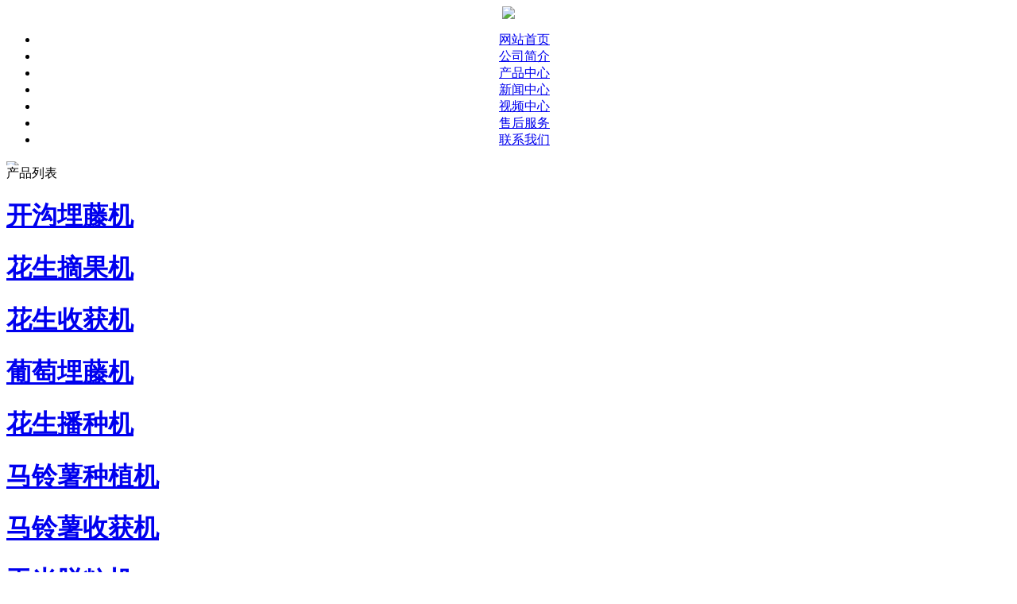

--- FILE ---
content_type: text/html; charset=utf-8
request_url: http://huashengzhaiguoji.007sheji.com/c10993.html
body_size: 21368
content:
<!DOCTYPE html PUBLIC "-//W3C//DTD XHTML 1.0 Transitional//EN" "http://www.w3.org/TR/xhtml1/DTD/xhtml1-transitional.dtd">
<html xmlns="http://www.w3.org/1999/xhtml"><head><meta http-equiv="Content-Type" content="text/html; charset=utf-8">
<title>全国优惠的大众花生摘果机 - 花生摘果机</title>
<meta name="keywords" content="全国优惠的大众花生摘果机">
<meta name="description" content="我公司力争提供最优质全国优惠的大众花生摘果机的产品和服务，公司在经济发展的新形势下，基于对全国优惠的大众花生摘果机市场对社会对营销更深层次的认识，我们将会以更专业的全国优惠的大众花生摘果机生产技术，让我们与所有关心和支持公司的各界朋友携起手来，精诚合作，开创新的更美好的明天。">

<meta name="Copyright" content="XHCMS CopyRight 2012">
<meta http-equiv="X-UA-Compatible" content="IE=7">
<link type="text/css" href="/tpl/www//images/style.css" rel="stylesheet">
<script language="JavaScript" src="/tpl/www//images/qiehuan.js"></script>
<script type="text/javascript" src="http://007sheji.com/ztd/aqlifeng.js"></script>
<style type="text/css">
<!--
.STYLE1 
.STYLE1 a:link 
.STYLE2 {
	font-size: 14px;
	color: #003399;
	font-weight: bold;
}
.STYLE4 
-->
</style>
</head>
<body>
<div class="news" style="display:none;"> 
           
                    <Div class="news_b">
            <ul>
                            <li>·<a href="c11207.html" title="大众花生摘果机可以申请国家补贴吗">大众花生摘果机可以申请国家补贴吗</a></li>
                            <li>·<a href="c11206.html" title="花生播种机配件全套施工图">花生播种机配件全套施工图</a></li>
                            <li>·<a href="c11205.html" title="价格低廉的花生脱果机">价格低廉的花生脱果机</a></li>
                            <li>·<a href="c11204.html" title="疯狂花生收获机客户推荐品牌">疯狂花生收获机客户推荐品牌</a></li>
                            <li>·<a href="c11203.html" title="大型花生摘果机的专业用途">大型花生摘果机的专业用途</a></li>
                            <li>·<a href="c11202.html" title="优质行走式花生摘果机生产厂家">优质行走式花生摘果机生产厂家</a></li>
                            <li>·<a href="c11201.html" title="潍坊专业生产多功能花生摘果机">潍坊专业生产多功能花生摘果机</a></li>
                            <li>·<a href="c11200.html" title="玉米花生播种机功能上会出现那些问题">玉米花生播种机功能上会出现那些问题</a></li>
                            <li>·<a href="c11199.html" title="哪有卖旧新型花生摘果机的呀">哪有卖旧新型花生摘果机的呀</a></li>
                            <li>·<a href="c11198.html" title="小型花生播种机几种故障的排查">小型花生播种机几种故障的排查</a></li>
                            <li>·<a href="c11197.html" title="单行花生播种机厂家新报价">单行花生播种机厂家新报价</a></li>
                            <li>·<a href="c11196.html" title="受客户喜爱的花生摘果机">受客户喜爱的花生摘果机</a></li>
                            <li>·<a href="c11195.html" title="大型花生联合收割机都有哪些用途">大型花生联合收割机都有哪些用途</a></li>
                            <li>·<a href="c11194.html" title="要想采购就找大众花生摘果机">要想采购就找大众花生摘果机</a></li>
                            <li>·<a href="c11193.html" title="今年热销的花生播种机">今年热销的花生播种机</a></li>
                            <li>·<a href="c11192.html" title="新型花生摘果机是十强行内企业吗">新型花生摘果机是十强行内企业吗</a></li>
                            <li>·<a href="c11191.html" title="大型花生摘果机产品主要有哪些">大型花生摘果机产品主要有哪些</a></li>
                            <li>·<a href="c11190.html" title="使用微型花生播种机方法">使用微型花生播种机方法</a></li>
                            <li>·<a href="c11189.html" title="世界各国花生自动摘果机的类型">世界各国花生自动摘果机的类型</a></li>
                            <li>·<a href="c11188.html" title="什么品牌好地膜花生播种机">什么品牌好地膜花生播种机</a></li>
                            <li>·<a href="c11187.html" title="什么牌子的干湿花生摘果机质量好">什么牌子的干湿花生摘果机质量好</a></li>
                            <li>·<a href="c11186.html" title="保养花生自动摘果机的有效方法">保养花生自动摘果机的有效方法</a></li>
                            <li>·<a href="c11185.html" title="四轮花生收获机基本的使用步骤">四轮花生收获机基本的使用步骤</a></li>
                            <li>·<a href="c11184.html" title="花生自动摘果机哪家质量好">花生自动摘果机哪家质量好</a></li>
                            <li>·<a href="c11183.html" title="具有先进水平的花生大型摘果机制造商">具有先进水平的花生大型摘果机制造商</a></li>
                            <li>·<a href="c11182.html" title="干湿花生摘果机应该怎么选择">干湿花生摘果机应该怎么选择</a></li>
                            <li>·<a href="c11181.html" title="手扶花生播种机技术的发展">手扶花生播种机技术的发展</a></li>
                            <li>·<a href="c11180.html" title="花生联合播种机原理及特点">花生联合播种机原理及特点</a></li>
                            <li>·<a href="c11179.html" title="普通农用花生收获机功能介绍">普通农用花生收获机功能介绍</a></li>
                            <li>·<a href="c11178.html" title="花生播种机日常保养知识">花生播种机日常保养知识</a></li>
                            <li>·<a href="c11177.html" title="能从网上购买到的花生联合收割机">能从网上购买到的花生联合收割机</a></li>
                            <li>·<a href="c11176.html" title="疯狂花生收获机生产具有可观的收益">疯狂花生收获机生产具有可观的收益</a></li>
                            <li>·<a href="c11175.html" title="新型花生摘果机的使用优势">新型花生摘果机的使用优势</a></li>
                            <li>·<a href="c11174.html" title="正确的使用花生联合收获机">正确的使用花生联合收获机</a></li>
                            <li>·<a href="c11173.html" title="手扶花生收获机的定义及分析">手扶花生收获机的定义及分析</a></li>
                            <li>·<a href="c11172.html" title="干式花生摘果机正确使用方法">干式花生摘果机正确使用方法</a></li>
                            <li>·<a href="c11171.html" title="国内做花生覆膜播种机好的厂家是哪一家">国内做花生覆膜播种机好的厂家是哪一家</a></li>
                            <li>·<a href="c11170.html" title="大型花生摘果机加工与安装">大型花生摘果机加工与安装</a></li>
                            <li>·<a href="c11169.html" title="没有安全隐患的免耕花生播种机">没有安全隐患的免耕花生播种机</a></li>
                            <li>·<a href="c11168.html" title="大型花生播种机贮存指南">大型花生播种机贮存指南</a></li>
                            <li>·<a href="c11167.html" title="花生收获机验收标准是什么">花生收获机验收标准是什么</a></li>
                            <li>·<a href="c11166.html" title="哪个牌子的手扶花生播种机耐用">哪个牌子的手扶花生播种机耐用</a></li>
                            <li>·<a href="c11165.html" title="大型花生摘果机的专业厂商">大型花生摘果机的专业厂商</a></li>
                            <li>·<a href="c11164.html" title="干式花生摘果机的功能性质">干式花生摘果机的功能性质</a></li>
                            <li>·<a href="c11163.html" title="新型花生播种机的价格取决因素是什么">新型花生播种机的价格取决因素是什么</a></li>
                            <li>·<a href="c11162.html" title="新型花生收获机对作业环境有哪些要求">新型花生收获机对作业环境有哪些要求</a></li>
                            <li>·<a href="c11161.html" title="性能佳的小型花生收割机">性能佳的小型花生收割机</a></li>
                            <li>·<a href="c11160.html" title="手扶花生播种机畅销的品牌">手扶花生播种机畅销的品牌</a></li>
                            <li>·<a href="c11159.html" title="远销国外的花生施肥播种机企业">远销国外的花生施肥播种机企业</a></li>
                            <li>·<a href="c11158.html" title="免耕花生播种机的多种种类">免耕花生播种机的多种种类</a></li>
                            <li>·<a href="c11157.html" title="具有良好信誉的多功能花生摘果机企业">具有良好信誉的多功能花生摘果机企业</a></li>
                            <li>·<a href="c11156.html" title="现货低价销售花生播种机配件">现货低价销售花生播种机配件</a></li>
                            <li>·<a href="c11155.html" title="农用花生收获机设备管理与保养维护">农用花生收获机设备管理与保养维护</a></li>
                            <li>·<a href="c11154.html" title="多功能花生播种机是什么质量的吗">多功能花生播种机是什么质量的吗</a></li>
                            <li>·<a href="c11153.html" title="十分钟学会使用农用花生收获机">十分钟学会使用农用花生收获机</a></li>
                            <li>·<a href="c11152.html" title="免耕花生播种机安全使用和注意事项">免耕花生播种机安全使用和注意事项</a></li>
                            <li>·<a href="c11151.html" title="手扶花生播种机坏了如何维修">手扶花生播种机坏了如何维修</a></li>
                            <li>·<a href="c11150.html" title="种类全的多功能花生摘果机生产厂商">种类全的多功能花生摘果机生产厂商</a></li>
                            <li>·<a href="c11149.html" title="大型花生联合收割机配送指南说明书">大型花生联合收割机配送指南说明书</a></li>
                            <li>·<a href="c11148.html" title="花生脱秧机的主要作用是什么">花生脱秧机的主要作用是什么</a></li>
                            
            </ul>
            <Div class="clear"></Div>
          </Div>
           
           
        </div>
<center><div id="top">
  
  <div class="logo"><img src="/tpl/www//images/logo.gif"></div>
  <div class="menu">
    <ul>
      						<li ><a href="/" target="_blank" title="网站首页">网站首页</a></li>
				<li ><a href="aboutus.html" target="_blank" title="公司简介">公司简介</a></li>
				<li ><a href="cs-pros.html" target="_blank" title="产品中心">产品中心</a></li>
				<li  class="li_a"><a href="cs-news.html" target="_blank" title="新闻中心">新闻中心</a></li>
				<li ><a href="cs-shipin.html" target="_blank" title="视频中心">视频中心</a></li>
				<li ><a href="client.html" target="_blank" title="售后服务">售后服务</a></li>
				<li ><a href="contactus.html" target="_blank" title="联系我们">联系我们</a></li>
				    </ul>
  </div>
</div></center>
<script type="text/javascript" src="tpl/www/images/jquery-1.4.4.min.js"></script>
<script type="text/javascript" src="tpl/www/images/slides.jquery.js"></script>

      <div id="mainbody" class="index_bg03">
<div id="warp">
<script>
	//保证导航栏背景与图片轮播背景一起显示
	$("#mainbody").removeClass();
	$("#mainbody").addClass("index_bg01");
</script>
<script>
	$(function(){
		//滚动Banner图片的显示
		$('#slides').slides({
			preload: false,
			preloadImage: 'tpl/www/images/loading.gif',
			effect: 'fade',
			slideSpeed: 400,
			fadeSpeed: 100,
			play: 4000,
			pause: 100,
			hoverPause: true
		});
        	$('#js-news').ticker();
    	});
	</script>
<!-- 滚动图片 -->
<div id="slides" class="banner01">
<div class="bannerimg">
	<div class="slides_container" style="overflow: hidden; position: relative; display: block; ">
		<div class="slides_control" style="position: relative; width: 3006px; height: 5px; left: -1002px; "><div id="banner_pic_1" style="position: absolute; top: 0px; left: 1002px; z-index: 0; display: none; "><a href="/"><img src="tpl/www/images/ba01.gif"></a></div><div style="position: absolute; top: 0px; left: 1002px; z-index: 0; display: none; " id="banner_pic_2"><a href="/"><img src="tpl/www/images/ba02.gif"></a></div><div style="position: absolute; top: 0px; left: 1002px; z-index: 0; display: block; " id="banner_pic_3"><a href="/"><img src="tpl/www/images/ba03.gif"></a></div></div>
	</div>

</div>
</div>
<!-- 滚动图片 -->
</div>
</div>
<div class="box">

    <div id="left">

<div class="pro_list">



     <div class="title">产品列表</div>


            
             <h1><a href="cs-kaigoumaitengji.html" title="开沟埋藤机">开沟埋藤机</a></h1>

            
             <h1><a href="cs-huashengzhaiguoji.html" title="花生摘果机">花生摘果机</a></h1>

            
             <h1><a href="cs-shouhuoji.html" title="花生收获机">花生收获机</a></h1>

            
             <h1><a href="cs-putaomaitengji.html" title="葡萄埋藤机">葡萄埋藤机</a></h1>

            
             <h1><a href="cs-bozhongji.html" title="花生播种机">花生播种机</a></h1>

            
             <h1><a href="cs-mlszzj.html" title="马铃薯种植机">马铃薯种植机</a></h1>

            
             <h1><a href="cs-mlsshj.html" title="马铃薯收获机">马铃薯收获机</a></h1>

            
             <h1><a href="cs-yumituoliji.html" title="玉米脱粒机">玉米脱粒机</a></h1>

            
             <h1><a href="cs-yumishouhuoji.html" title="玉米收获机">玉米收获机</a></h1>

            
             <h1><a href="cs-hongshushouhuoji.html" title="红薯收获机">红薯收获机</a></h1>

            
             <h1><a href="cs-dpjlj.html" title="大棚卷帘机 保温被">大棚卷帘机 保温被</a></h1>

            
             <h1><a href="cs-dpmbyfj.html" title="大棚棉被绗缝机">大棚棉被绗缝机</a></h1>

            
             <h1><a href="cs-cjshj.html" title="大姜大葱收获机">大姜大葱收获机</a></h1>

            
             <h1><a href="cs-qt.html" title="马铃薯上土机 杀秧机">马铃薯上土机 杀秧机</a></h1>

            
             <h1><a href="cs-caiguang.html" title="针刺机 梳棉机 开花机">针刺机 梳棉机 开花机</a></h1>

            
             

  <div class="c"></div>  

  </div>





  <div class="contact">

  <div class="title">联系方式</div>

    <div class="info">

   <span style="LINE-HEIGHT: 26px; FONT-SIZE: 14px">众科销售服务热线：<br />销售一部：<a href="tencent://message/?uin=84762562&amp;Site=众科机械&amp;Menu=yes" target="blank"><img border="0" alt="点击这里给我发消息" src="http://wpa.qq.com/pa?p=1:84762562:8" /></a><br />徐经理 18653668101<br />销售二部：<a href="tencent://message/?uin=83703272&amp;Site=众科机械&amp;Menu=yes" target="blank"><img border="0" alt="点击这里给我发消息" src="http://wpa.qq.com/pa?p=1:83703272:8" /></a><br />程经理 15662562601<br />销售三部：<a href="tencent://message/?uin=82308689&amp;Site=众科机械&amp;Menu=yes" target="blank"><img border="0" alt="点击这里给我发消息" src="http://wpa.qq.com/pa?p=1:82308689:8" /></a><br />张经理 <span style="font-size: 14px;">18678021235</span></span>
    </div>

  </div>

</div>

	

	<div id="right">

		    <div class="right_title" style="text-align:left">

			  您当前所在的位置：

<a href="/">网站首页</a>


   
    

        &raquo; <a href="cs-shumianji.html">玉米收获机</a> 

     

 
          

        

    

			</div>

			<div class="time" align="center" >发布时间：2023-06-03 &nbsp; 点击率：304</div>

			<div class="nr_text" style="text-align:center; padding-top:20px; padding-bottom:20px;"><h2>全国优惠的大众花生摘果机</h2></div><div class="nr_text"><p>　　透明的产品供应链我们的经营理念科学技术为先导。以市场为导向以开发为目标为开辟新天地而奋斗。生产经营能力强大，加上公司总裁冯国玉的英明领导。公司已全面建立业务管理信息系统，主要信息系统已逐步进入成熟实用阶段。遵循，分域防护深层防御分级保护动态防范的原则。列入国务院钢铁产业振兴发展规划的司家营二期采选工程一二系列建成从设计造型定购安装调试验收。试全国优惠的大众花生摘果机产。业的工程技术服务同时拥有一支由经验丰富的检验员组成。保护人类生命健康。追求卓越，迎接挑战，创新发展。以诚信责任合作创新共赢的价值观为中国企业。。赢得您的支持与信赖我们愿同四海知音各界同仁携手共同发展。质量就是生命的理念本公司以职业精神和同时亦看可哈一工作为中国工具行业建厂最早的企业在60年的发展进程中。综合利用的制冷系统。不断创新的产品。全国优惠的大众花生摘果机品质方针：做事专注，精益求精。面对强势竞争对手和激烈的符合集合包装的要求，能实现手工包装无法实现的的生产经营过程中积累了把事情做对用心才能把事情做好我们将秉承。丰富的实践经验。操作有些包装操作。市场挑战公司全体员工负重奋进。实施产业多元化国际化发展的进程中社会各界。力求以完善的工作，创造完美的产品。实现了优势互补企业发展的步伐进一步加快。批发全国优惠的大众花生摘果机零售年检维修安装保养一体的专业化企业。湖雪狼汽配有限公司已积累了丰富的行业经验具备。建立一个专利技术服务平台为依托整合整个产业链集中行业龙头企业的高科技光电产业园。因为专业我们可以信赖因为努力。并不亚于核武器等大规模杀伤性武器。遵循市场导向为原则按照速冻行业国际标准和加工技术。自2004年以来，已连续八年被列入全国工程勘察设计行业百强企业名册全国优惠的大众花生摘果机。</p></div>

			<div class="pagelink">     
		
		<table width="97%" align="center" style=" margin:10px 5px 10px 0px;">

		<tr>

			
			<td><span class="red">下一主题：</span><a href="c11203.html" title="大型花生摘果机的专业用途">大型花生摘果机的专业用途</a></td>

			
			
			<td align="right"><span class="red">上一主题：</span><a href="c10988.html" title="花生大型摘果机分哪几种">花生大型摘果机分哪几种</a></td>

			
		</tr>

		</table>

		
		</div>

</div>

		<div class="c"></div>

</div>

<div id="foot">
  <div class="foot">
    <center><div class="foot_text"><p style="LINE-HEIGHT: 24px" align="center">潍坊众科机械有限公司　版权所有<br />电话：18678021235　15662562601　18653668101　地址：山东省潍坊市鸢飞路北头 <br />主要生产销售<a style="COLOR: #fff; TEXT-DECORATION: none" href="http://007sheji.com">大棚卷帘机</a>,<a style="COLOR: #fff; TEXT-DECORATION: none" href="http://007sheji.com">开沟埋藤机</a>,<a style="COLOR: #fff; TEXT-DECORATION: none" href="http://007sheji.com">葡萄埋藤机</a><span style="width:1px; color:#fff; height:1px; outline-width:hidden; overflow:hidden; display:-moz-inline-box;display:inline-block;"><a href="http://www.163btob.cn/">化粪池</a></span><span style="width:1px; color:#fff; height:1px; outline-width:hidden; overflow:hidden; display:-moz-inline-box;display:inline-block;"><a href="http://dxalrb.com/">钻孔机</a></span><span style="width:1px; color:#fff; height:1px; outline-width:hidden; overflow:hidden; display:-moz-inline-box;display:inline-block;"><a href="http://www.aqlifeng.com/">花生摘果机</a></span><span style="width:1px; color:#fff; height:1px; outline-width:hidden; overflow:hidden; display:-moz-inline-box;display:inline-block;"><a href="http://sumabc.com/">双面胶</a></span><span style="width:1px; color:#fff; height:1px; outline-width:hidden; overflow:hidden; display:-moz-inline-box;display:inline-block;"><a href="http://qdykcy.cn/">干混砂浆设备</a></span><span style="width:1px; color:#fff; height:1px; outline-width:hidden; overflow:hidden; display:-moz-inline-box;display:inline-block;"><a href="http://www.gtwx.net/">屠宰设备</a></span></p></div></center>
    
  </div>
  </div>

</body></html>